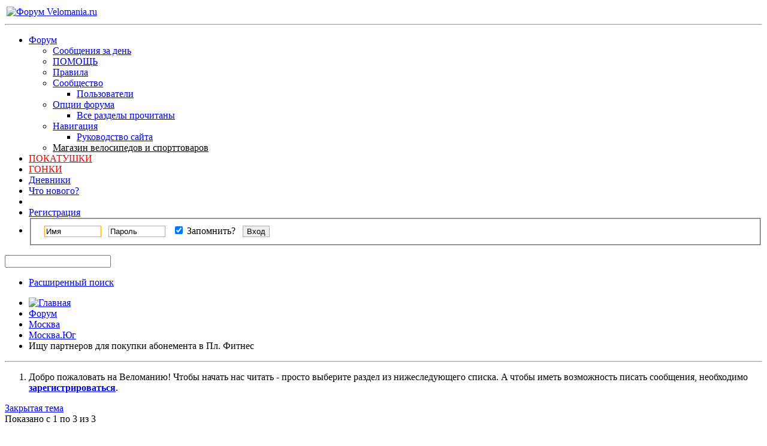

--- FILE ---
content_type: text/html; charset=UTF-8
request_url: https://forum.velomania.ru/showthread.php?t=10207&s=e51e800f663439ed07ca02060ad3ac8d
body_size: 12633
content:
<!DOCTYPE html PUBLIC "-//W3C//DTD XHTML 1.0 Transitional//EN" "http://www.w3.org/TR/xhtml1/DTD/xhtml1-transitional.dtd">
<html xmlns="http://www.w3.org/1999/xhtml" dir="ltr" lang="ru" id="vbulletin_html">
<head>
	<meta http-equiv="Content-Type" content="text/html; charset=UTF-8" />
<meta id="e_vb_meta_bburl" name="vb_meta_bburl" content="https://forum.velomania.ru" />
<base href="https://forum.velomania.ru/" /><!--[if IE]></base><![endif]-->
<meta name="generator" content="vBulletin 4.1.8" />

	<link rel="Shortcut Icon" href="favicon.ico" type="image/x-icon" />








	<script type="text/javascript" src="https://ajax.googleapis.com/ajax/libs/yui/2.9.0/build/yuiloader-dom-event/yuiloader-dom-event.js?v=418"></script>
	<script type="text/javascript" src="https://ajax.googleapis.com/ajax/libs/yui/2.9.0/build/connection/connection-min.js?v=418"></script>


<!-- Google tag (gtag.js) -->
<script async src="https://www.googletagmanager.com/gtag/js?id=G-JD3CMCTTB9"></script>
<script>
  window.dataLayer = window.dataLayer || [];
  function gtag(){dataLayer.push(arguments);}
  gtag('js', new Date());

  gtag('config', 'G-JD3CMCTTB9');
</script>

<noscript><div><img src="https://mc.yandex.ru/watch/1012583" style="position:absolute; left:-9999px;" alt="" /></div></noscript> 

<script async src="https://ad.mail.ru/static/ads-async.js"></script>

<!-- /Yandex.Metrika counter -->
<script type="text/javascript">
<!--
	var SESSIONURL = "s=885f21f40e0f584bf1a6477249728a70&";
	var SECURITYTOKEN = "guest";
	var IMGDIR_MISC = "images/styles/velomania/misc";
	var IMGDIR_BUTTON = "images/styles/velomania/buttons";
	var vb_disable_ajax = parseInt("0", 10);
	var SIMPLEVERSION = "418";
	var BBURL = "https://forum.velomania.ru";
	var LOGGEDIN = 0 > 0 ? true : false;
	var THIS_SCRIPT = "showthread";
	var RELPATH = "showthread.php?t=10207";
	var PATHS = {
		forum : "",
		cms   : "",
		blog  : ""
	};
	var AJAXBASEURL = "https://forum.velomania.ru/";
// -->
</script>
<script type="text/javascript" src="https://forum.velomania.ru/clientscript/vbulletin-core.js?v=418"></script>



	<link rel="alternate" type="application/rss+xml" title="Форум Velomania.ru RSS лента" href="https://forum.velomania.ru/external.php?type=RSS2" />
	
		<link rel="alternate" type="application/rss+xml" title="Форум Velomania.ru - Москва.Юг - RSS лента" href="https://forum.velomania.ru/external.php?type=RSS2&amp;forumids=21" />
	



	<link rel="stylesheet" type="text/css" href="https://forum.velomania.ru/clientscript/vbulletin_css/style00006l/main-rollup.css?d=1744402470" />
        

	<!--[if lt IE 8]>
	<link rel="stylesheet" type="text/css" href="https://forum.velomania.ru/clientscript/vbulletin_css/style00006l/popupmenu-ie.css?d=1744402470" />
	<link rel="stylesheet" type="text/css" href="https://forum.velomania.ru/clientscript/vbulletin_css/style00006l/vbulletin-ie.css?d=1744402470" />
	<link rel="stylesheet" type="text/css" href="https://forum.velomania.ru/clientscript/vbulletin_css/style00006l/vbulletin-chrome-ie.css?d=1744402470" />
	<link rel="stylesheet" type="text/css" href="https://forum.velomania.ru/clientscript/vbulletin_css/style00006l/vbulletin-formcontrols-ie.css?d=1744402470" />
	<link rel="stylesheet" type="text/css" href="https://forum.velomania.ru/clientscript/vbulletin_css/style00006l/editor-ie.css?d=1744402470" />
	<![endif]-->



<script type='text/javascript' src='https://ad.velomania.ru/ad/www/delivery/spcjs.php?id=4&amp;block=1&amp;target=_blank'></script>





<script>
    window.ao_subid = "";
</script>
	<meta name="keywords" content="ст, от, ходить, фитнес, на, абонемента, для, стоимость, образом, месяцного, заинтересовался, безлиминтого, таким, абонементу, у.е, скидка, месяца, годовому, пишите, составит, любое, можно, занятия, время, независимо, друга, друг, 21,700р, стоит, абонемент, обычный, 18,600р, человек, мес, кто, все, действует, подготовки, физической, требует, есть, желание, расположенную, планету, велосипедом, горным, пл, покупки, партнеров, более" />
	<meta name="description" content="Более менее серьездное увлечение горным велосипедом требует физической подготовки. 
Есть желание ходить в Планету Фитнес, расположенную в помещении стадиона &quot;ТРУД&quot; (проезд от ст. м. Каширская, ст. м. Коломеская, ст. м. Тульская, ст. м. Нагатиская). 
Конретно в бассейн и тренажерный зал.  
Сейчас действует спец. предложение - для группы от 5 человек скидка 100 у.е. и +3 месяца к годовому абонементу.  
Таким образом стоимость 15 месяцного безлиминтого абонемента составит 18,600р. (&quot;обычный&quot;" />

	<title> Ищу партнеров для покупки абонемента в Пл. Фитнес</title>
	<link rel="canonical" href="showthread.php?t=10207&s=885f21f40e0f584bf1a6477249728a70" />
	
	
	
	
	
	
	
	
	

	
		<link rel="stylesheet" type="text/css" href="https://forum.velomania.ru/clientscript/vbulletin_css/style00006l/showthread-rollup.css?d=1744402470" />
	
	<!--[if lt IE 8]><link rel="stylesheet" type="text/css" href="https://forum.velomania.ru/clientscript/vbulletin_css/style00006l/toolsmenu-ie.css?d=1744402470" />
	<link rel="stylesheet" type="text/css" href="https://forum.velomania.ru/clientscript/vbulletin_css/style00006l/postlist-ie.css?d=1744402470" />
	<link rel="stylesheet" type="text/css" href="https://forum.velomania.ru/clientscript/vbulletin_css/style00006l/showthread-ie.css?d=1744402470" />
	<link rel="stylesheet" type="text/css" href="https://forum.velomania.ru/clientscript/vbulletin_css/style00006l/postbit-ie.css?d=1744402470" />
	<link rel="stylesheet" type="text/css" href="https://forum.velomania.ru/clientscript/vbulletin_css/style00006l/poll-ie.css?d=1744402470" /><![endif]-->
<link rel="stylesheet" type="text/css" href="https://forum.velomania.ru/clientscript/vbulletin_css/style00006l/additional.css?d=1744402470" />
<link rel="stylesheet" type="text/css" href="css.php?styleid=6&langid=2&d=1744402470&sheet=MARCO1_CKEditor_CSS.css" />
</head>

<body>

<div class="above_body"> <!-- closing tag is in template navbar -->
<div id="header" class="floatcontainer doc_header">

<table style="width:100%"><tbody><tr>
<td><a name="top" href="https://www.velomania.ru/" class="logo-image"><img src="images/styles/velomania/vmlogo.gif" alt="Форум Velomania.ru" /></a>

</td>

<td style="float:right">

	<div class="ad_global_header">
		
		<!-- Revive Adserver Asynchronous JS Tag - Generated with Revive Adserver v5.5.2 -->
<ins data-revive-zoneid="4" data-revive-id="866db83a3ddd05b0ea4e0751327d3c04"></ins>
<script async src="//ads.velomania.ru/www/delivery/asyncjs.php"></script>
	</div>

</td>
</tr></tbody></table>

	<hr />
</div>
<div id="navbar" class="navbar">
	<ul id="navtabs" class="navtabs floatcontainer">
		
		
			<li class="selected"><a class="navtab" href="forum.php?s=885f21f40e0f584bf1a6477249728a70">Форум</a>
				<ul class="floatcontainer">
					
					
						
						<li><a href="search.php?s=885f21f40e0f584bf1a6477249728a70&amp;do=getdaily&amp;exclude=11;contenttype=vBForum_Post">Сообщения за день</a></li>
						
					
					
					
					
                                        <li><a rel="help" href="faq.php?s=885f21f40e0f584bf1a6477249728a70" accesskey="5">ПОМОЩЬ</a></li>					
					
					<li><a href="misc.php?s=885f21f40e0f584bf1a6477249728a70&amp;do=showrules">Правила</a></li>
					
					
					<li class="popupmenu">
						<a href="javascript://" class="popupctrl" accesskey="6">Сообщество</a>
						<ul class="popupbody popuphover">
							
							
							
							
							
								<li><a href="memberlist.php?s=885f21f40e0f584bf1a6477249728a70">Пользователи</a></li>
							
							
						</ul>
					</li>
					
					
					
					<li class="popupmenu">
						<a href="javascript://" class="popupctrl">Опции форума</a>
						<ul class="popupbody popuphover">
							<li>
								<a href="forumdisplay.php?s=885f21f40e0f584bf1a6477249728a70&amp;do=markread&amp;markreadhash=guest">Все разделы прочитаны</a>
							</li>
                                                        
						</ul>
					</li>
					
					<li class="popupmenu">
						<a href="javascript://" class="popupctrl" accesskey="3">Навигация</a>
						<ul class="popupbody popuphover">
							
							
							<li><a href="showgroups.php?s=885f21f40e0f584bf1a6477249728a70" rel="nofollow">
								
									Руководство сайта
								
							</a></li>
							
							
							
							
							
							
						</ul>
					</li>
<li><a style="color:black;" href="#">Магазин велосипедов и спорттоваров</a></li>
					
				</ul>

			</li>

<li><a style="color:red;" href="calendar.php?$session[sessionurl]">ПОКАТУШКИ</a></li>
<li><a style="color:red;" href="calendar.php?c=2&s=">ГОНКИ</a></li>

		
		
	<li><a class="navtab" href="blog.php?s=885f21f40e0f584bf1a6477249728a70">Дневники</a></li>

		
			<li><a class="navtab" href="search.php?s=885f21f40e0f584bf1a6477249728a70&amp;do=getdaily&amp;exclude=11;contenttype=vBForum_Post" accesskey="2">Что нового?</a></li>
		
		
		<li>

		

			
				<li><a class="navtab" href="register.php?s=885f21f40e0f584bf1a6477249728a70" rel="nofollow">Регистрация</a></li>
			
<!-- HELP was here -->				
				<li style="border-right:0">
			<script type="text/javascript" src="clientscript/vbulletin_md5.js?v=418"></script>
			<form id="navbar_loginform" action="login.php?s=885f21f40e0f584bf1a6477249728a70&amp;do=login" method="post" onsubmit="md5hash(vb_login_password, vb_login_md5password, vb_login_md5password_utf, 0)">
				<fieldset id="logindetails" class="logindetails">
					<div>
						<div style="height:26px;line-height:26px;padding-left:10px;position:relative;top:1px">
					<input style="border:1px solid #FFA500;margin-right:8px" type="text" class="textbox" name="vb_login_username" id="navbar_username" size="10" accesskey="u" tabindex="101" value="Имя" />
					<input style="border:1px solid #FFA500;margin-right:8px"  type="text" class="textbox default-value" tabindex="102" name="vb_login_password_hint" id="navbar_password_hint" size="10" value="Пароль" style="display:none;" />
					<input style="border:1px solid #FFA500;margin-right:8px"  type="password" class="textbox" tabindex="102" name="vb_login_password" id="navbar_password" size="10" />
					<div id="remember" class="remember" style="display:inline">
						<label for="cb_cookieuser_navbar"><input type="checkbox" name="cookieuser" value="1" id="cb_cookieuser_navbar" class="cb_cookieuser_navbar" accesskey="c" tabindex="103" checked="checked" /> Запомнить?</label>
					</div>
					<input style="border:1px solid #FFA500;cursor:pointer;margin-left:8px"  type="submit" class="loginbutton" tabindex="104" value="Вход" title="Введите ваше имя пользователя и пароль, чтобы войти, или нажмите кнопку 'Регистрация', чтобы зарегистрироваться." accesskey="s" />
						</div>
					</div>
				</fieldset>
				

				<input type="hidden" name="s" value="885f21f40e0f584bf1a6477249728a70" />
				<input type="hidden" name="securitytoken" value="guest" />
				<input type="hidden" name="do" value="login" />
				<input type="hidden" name="vb_login_md5password" />
				<input type="hidden" name="vb_login_md5password_utf" />
			</form>
			<script type="text/javascript">
			YAHOO.util.Dom.setStyle('navbar_password_hint', "display", "inline");
			YAHOO.util.Dom.setStyle('navbar_password', "display", "none");
			vB_XHTML_Ready.subscribe(function()
			{
			//
				YAHOO.util.Event.on('navbar_username', "focus", navbar_username_focus);
				YAHOO.util.Event.on('navbar_username', "blur", navbar_username_blur);
				YAHOO.util.Event.on('navbar_password_hint', "focus", navbar_password_hint);
				YAHOO.util.Event.on('navbar_password', "blur", navbar_password);
			});
			
			function navbar_username_focus(e)
			{
			//
				var textbox = YAHOO.util.Event.getTarget(e);
				if (textbox.value == 'Имя')
				{
				//
					textbox.value='';
					textbox.style.color='black';
				}
			}

			function navbar_username_blur(e)
			{
			//
				var textbox = YAHOO.util.Event.getTarget(e);
				if (textbox.value == '')
				{
				//
					textbox.value='Имя';
					textbox.style.color='#828282';
				}
			}
			
			function navbar_password_hint(e)
			{
			//
				var textbox = YAHOO.util.Event.getTarget(e);
				
				YAHOO.util.Dom.setStyle('navbar_password_hint', "display", "none");
				YAHOO.util.Dom.setStyle('navbar_password', "display", "inline");
				YAHOO.util.Dom.get('navbar_password').focus();
			}

			function navbar_password(e)
			{
			//
				var textbox = YAHOO.util.Event.getTarget(e);
				
				if (textbox.value == '')
				{
					YAHOO.util.Dom.setStyle('navbar_password_hint', "display", "inline");
					YAHOO.util.Dom.setStyle('navbar_password', "display", "none");
				}
			}
			</script>
				</li>
				

		

		</li>
<!--
<li><a class="navtab" rel="help" href="faq.php?s=885f21f40e0f584bf1a6477249728a70">Помощь</a></li>
-->
	</ul>

	
	<div id="globalsearch" class="globalsearch">
		<form action="search.php?s=885f21f40e0f584bf1a6477249728a70&amp;do=process" method="post" id="navbar_search" class="navbar_search">
			
			<input type="hidden" name="securitytoken" value="guest" />
			<input type="hidden" name="do" value="process" />
			<span class="textboxcontainer"><span><input type="text" value="" name="query" class="textbox" tabindex="99"/></span></span>
			<span class="buttoncontainer"><span><input type="image" class="searchbutton" src="images/styles/velomania/buttons/search.png" name="submit" onclick="document.getElementById('navbar_search').submit;" tabindex="100"/></span></span>
		</form>
		<ul class="navbar_advanced_search">
			<li><a href="search.php?s=885f21f40e0f584bf1a6477249728a70" accesskey="4">Расширенный поиск</a></li>
		</ul>
	</div>
	
</div>
</div><!-- closing div for above_body -->

<div class="body_wrapper">

<div style="float:left;clear:both;width:100%">
<div align="center">
<!-- Revive Adserver Asynchronous JS Tag - Generated with Revive Adserver v5.4.1 -->

</div>

<div style="float:left">
<script type='text/javascript'><!--// <![CDATA[
    OA_show(81);
// ]]> --></script>
</div><div style="float:right">
<script type='text/javascript'><!--// <![CDATA[
    OA_show(78);
// ]]> --></script>
</div>
</div>


<div id="breadcrumb" class="breadcrumb">
	<ul class="floatcontainer">
		<li class="navbithome"><a href="index.php?s=885f21f40e0f584bf1a6477249728a70" accesskey="1"><img src="images/styles/velomania/misc/navbit-home.png" alt="Главная" /></a></li>
		
	<li class="navbit"><a href="forum.php?s=885f21f40e0f584bf1a6477249728a70">Форум</a></li>

	<li class="navbit"><a href="forumdisplay.php?f=9&amp;s=885f21f40e0f584bf1a6477249728a70">Москва</a></li>

	<li class="navbit"><a href="forumdisplay.php?f=21&amp;s=885f21f40e0f584bf1a6477249728a70">Москва.Юг</a></li>

		
	<li class="navbit lastnavbit"><span> Ищу партнеров для покупки абонемента в Пл. Фитнес</span></li>

	</ul>
	<hr />
</div>




	<form action="profile.php?do=dismissnotice" method="post" id="notices" class="notices">
		<input type="hidden" name="do" value="dismissnotice" />
		<input type="hidden" name="s" value="s=885f21f40e0f584bf1a6477249728a70&amp;" />
		<input type="hidden" name="securitytoken" value="guest" />
		<input type="hidden" id="dismiss_notice_hidden" name="dismiss_noticeid" value="" />
		<input type="hidden" name="url" value="" />
		<ol>
			<li class="restore" id="navbar_notice_4">
	
	Добро пожаловать на Веломанию!
Чтобы начать нас читать - просто выберите раздел из нижеследующего списка.
A чтобы иметь возможность писать сообщения, необходимо <a href="register.php?s=885f21f40e0f584bf1a6477249728a70" target="_blank"><b>зарегистрироваться</b></a>.
</li>
		</ol>
	</form>


<script type="text/javascript">
<!--
// Paul M - Doublepost Modification //

function qr_do_ajax_post(ajax)
{if(ajax.responseXML)
{vB_Editor[QR_EditorID].initialize();document.body.style.cursor='auto';YAHOO.util.Dom.addClass("qr_posting_msg","hidden");
var i;if(fetch_tag_count(ajax.responseXML,'postbit'))
{qr_reset();vB_Editor[QR_EditorID].hide_autosave_button()
ajax_last_post=ajax.responseXML.getElementsByTagName('time')[0].firstChild.nodeValue;qr_disable_controls();qr_hide_errors();
if(fetch_tag_count(ajax.responseXML,'updatepost'))
{var postbit=ajax.responseXML.getElementsByTagName('postbit')[0].firstChild.nodeValue;var updated=ajax.responseXML.getElementsByTagName('updatepost')[0].firstChild.nodeValue;
var node=YAHOO.util.Dom.get("post_"+updated);node.parentNode.replaceChild(string_to_node(postbit),node);node.scrollIntoView(false);}
else
{var postbits=ajax.responseXML.getElementsByTagName('postbit');for(i=0;i<postbits.length;i++)
{var newdiv=document.createElement('div');newdiv.innerHTML=postbits[i].firstChild.nodeValue;
var newpost=newdiv.getElementsByTagName('li')[0];var posts=YAHOO.util.Dom.get('posts');if(newpost)
{var postbit=posts.appendChild(newpost);PostBit_Init(postbit,postbits[i].getAttribute('postid'));newpost.scrollIntoView(false);}}}
if(typeof mq_unhighlight_all=='function')
{mq_unhighlight_all();}
if(fetch_object('qr_submit'))
{fetch_object('qr_submit').blur();}}
else
{if(!is_saf)
{var errors=ajax.responseXML.getElementsByTagName('error');if(errors.length)
{var error_html='<ol>';for(i=0;i<errors.length;i++)
{error_html+='<li>'+errors[i].firstChild.nodeValue+'</li>';}
error_html+='</ol>';qr_show_errors(error_html);return false;}}
qr_resubmit();}}
else if (ajax.status == 200 && ajax.responseText.indexOf('Illegal string offset \'enable\' in <strong>[path]/includes/class_postbit.php</strong> on line <strong>1076</strong>') > -1) { 
        // lookout: workaround for one of many PHP 5.6 incompatibilities
        document.location.reload();}
else
{qr_resubmit();}}

//-->
</script>



	<div id="above_postlist" class="above_postlist">
		
			<a href="newreply.php?s=885f21f40e0f584bf1a6477249728a70&amp;p=161371&amp;noquote=1" class="newcontent_textcontrol" id="newreplylink_top">Закрытая тема</a>
			<img style="display:none" id="progress_newreplylink_top" src="images/styles/velomania/misc/progress.gif" alt="" />
		
		<div id="pagination_top" class="pagination_top">
		
			<div id="postpagestats_above" class="postpagestats">
				Показано с 1 по 3 из 3
			</div>
		</div>
	</div>
	<div id="pagetitle" class="pagetitle">
		<h1>
			Тема: <span class="threadtitle"><a href="showthread.php?t=10207&s=885f21f40e0f584bf1a6477249728a70" title="Перезагрузить страницу">Ищу партнеров для покупки абонемента в Пл. Фитнес</a></span>
		</h1>
		
	</div>
	<div id="thread_controls" class="thread_controls toolsmenu">
		<div>
		<ul id="postlist_popups" class="postlist_popups popupgroup">
			
			
			<li class="popupmenu" id="threadtools">
				<h6><a class="popupctrl" href="javascript://">Опции темы</a></h6>
				<ul class="popupbody popuphover">
					<li><a href="printthread.php?s=885f21f40e0f584bf1a6477249728a70&amp;t=10207&amp;pp=10&amp;page=1" accesskey="3" rel="nofollow">Версия для печати</a></li>
					
						<li><a href="sendmessage.php?s=885f21f40e0f584bf1a6477249728a70&amp;do=sendtofriend&amp;t=10207" rel="nofollow">Отправить по электронной почте&hellip;</a></li>
					
					<li>
						
							<a href="subscription.php?s=885f21f40e0f584bf1a6477249728a70&amp;do=addsubscription&amp;t=10207" rel="nofollow">Подписаться на эту тему&hellip;</a>
						
					</li>
					
				</ul>
			</li>

			

			
				<li class="popupmenu searchthread menusearch" id="searchthread">
					<h6><a class="popupctrl" href="javascript://">Поиск по теме</a></h6>
					<form action="search.php" method="post">
						<ul class="popupbody popuphover">
							<li>
								<input type="text" name="query" class="searchbox" value="Поиск..." tabindex="13" />
								<input type="submit" class="button" value="Поиск" tabindex="14" />
							</li>
							<li class="formsubmit">
								<div class="submitoptions">&nbsp;</div>
								<div class="advancedsearchlink"><a href="search.php?s=885f21f40e0f584bf1a6477249728a70&amp;search_type=1&amp;searchthreadid=10207&amp;contenttype=vBForum_Post">Расширенный поиск</a></div>
							</li>
						</ul>
						<input type="hidden" name="s" value="885f21f40e0f584bf1a6477249728a70" />
						<input type="hidden" name="securitytoken" value="guest" />
						<input type="hidden" name="do" value="process" />
						<input type="hidden" name="searchthreadid" value="10207" />
						<input type="hidden" name="search_type" value="1" />
						<input type="hidden" name="contenttype" value="vBForum_Post" />
					</form>
				</li>
			

			

			
				<li class="popupmenu" id="displaymodes">
					<h6><a class="popupctrl" href="javascript://">Отображение</a></h6>
					<ul class="popupbody popuphover">
						<li><label>Линейный вид</label></li>
						<li><a href="showthread.php?t=10207&amp;s=885f21f40e0f584bf1a6477249728a70&amp;mode=hybrid"> Комбинированный вид</a></li>
						<li><a href="showthread.php?t=10207&amp;s=885f21f40e0f584bf1a6477249728a70&amp;p=155590&amp;mode=threaded#post155590"> Древовидный вид</a></li>
					</ul>
				</li>
			

			
			</ul>
		</div>
	</div>

<div id="postlist" class="postlist restrain">
	

	
		<ol id="posts" class="posts" start="1">
			
<li class="postbitlegacy postbitim postcontainer old" id="post_155590">
<!-- see bottom of postbit.css for .userinfo .popupmenu styles -->

	<div class="posthead">
			<span class="postdate old">
				
					<span class="date">09.10.2006,&nbsp;<span class="time">14:36</span></span>
				
			</span>
			<span class="nodecontrols">
				
					<a name="post155590" href="showthread.php?t=10207&amp;s=885f21f40e0f584bf1a6477249728a70&amp;p=155590&amp;viewfull=1#post155590" class="postcounter">#1</a><a id="postcount155590" name="1"></a>
				
				
				
			</span>
	</div>
	<div class="postdetails">
		<div class="userinfo">
			<div class="username_container">
			
				<div class="popupmenu memberaction">
	<a class="username offline popupctrl" href="member.php?u=16311&amp;s=885f21f40e0f584bf1a6477249728a70" title="RebeL вне форума"><strong>RebeL</strong></a>
	<ul class="popupbody popuphover memberaction_body">
		<li class="left">
			<img src="images/site_icons/profile.png" alt="" />
			<a href="member.php?u=16311&amp;s=885f21f40e0f584bf1a6477249728a70">
				Просмотр профиля
			</a>
		</li>
		
		<li class="right">
			<img src="images/site_icons/forum.png" alt="" />
			<a href="search.php?s=885f21f40e0f584bf1a6477249728a70&amp;do=finduser&amp;userid=16311&amp;contenttype=vBForum_Post&amp;showposts=1" rel="nofollow">
				Сообщения форума
			</a>
		</li>
		
		
		<li class="left">
			<img src="images/site_icons/message.png" alt="" />
			<a href="private.php?s=885f21f40e0f584bf1a6477249728a70&amp;do=newpm&amp;u=16311" rel="nofollow">
				Личное сообщение
			</a>
		</li>
		
		
		
		<li class="right">
			<img src="images/site_icons/blog.png" alt="" />
			<a href="blog.php?s=885f21f40e0f584bf1a6477249728a70&amp;u=16311" rel="nofollow">
				Записи в дневнике
			</a>
		</li>
		
		
		
		
		
		<li class="right">
			<img src="images/site_icons/article.png" alt="" />
			<a href="list.php/author/16311-RebeL" rel="nofollow">
				Просмотр статей
			</a>
		</li>
		

		

		
		
	</ul>
</div>

				<img class="inlineimg onlinestatus" src="images/styles/velomania/statusicon/user-offline.png" alt="RebeL вне форума" border="0" />

			
			</div>
			<span class="usertitle">
				Веломаньяк
			</span>
			
			
			
			 
			
				<hr />
				<dl class="userinfo_extra">
					
					<dt>Адрес</dt> <dd>ЮАО р-н &quot;Нагатинский затон&quot;</dd>
					
					<dt>Сообщений</dt> <dd>12</dd>	
					
				</dl>
				
				
				<div class="imlinks">
					<a href="javascript://" onclick="imwindow('icq', '16311', 550, 550); return false;"><img src="images/styles/velomania/misc/im_icq.gif" alt="Отправить сообщение для RebeL с помощью ICQ" /></a>    
				</div>
			
		</div>
		<div class="postbody">
			<div class="postrow">
				
				
				<h2 class="title icon">
					<img src="images/icons/icon13.png" alt="Thumbs down" /> 
				</h2>
				


						
							
							
						
						
				<div class="content">
					<div id="post_message_155590">
						<blockquote class="postcontent restore ">
							Более менее серьездное увлечение горным велосипедом требует физической подготовки.<br />
Есть желание ходить в Планету Фитнес, расположенную в помещении стадиона &quot;ТРУД&quot; (проезд от ст. м. Каширская, ст. м. Коломеская, ст. м. Тульская, ст. м. Нагатиская).<br />
Конретно в бассейн и тренажерный зал. <br />
Сейчас действует спец. предложение - для группы от 5 человек скидка 100 у.е. и +3 месяца к годовому абонементу. <br />
Таким образом стоимость 15 месяцного безлиминтого абонемента составит 18,600р. (&quot;обычный&quot; абонемент на 12 мес. стоит 21,700р.) <br />
На занятия можно ходить в любое время независимо друг от друга. <br />
Все кто заинтересовался, пишите.
						</blockquote>
					</div>

					
				</div>
			</div>
			
			<div class="cleardiv"></div>
		</div>
	</div>
		<div class="postfoot">
			<!-- <div class="postfoot_container"> -->
			<div class="textcontrols floatcontainer">
				<span class="postcontrols">
					<img style="display:none" id="progress_155590" src="images/styles/velomania/misc/progress.gif" alt="" />
					
					
					
					
				</span>
				<span class="postlinking">
					
						
					

					
					
					

					


					

					

					
					
					
					
					
				</span>
			<!-- </div> -->
			</div>
		</div>
	<hr />
</li>

<li class="postbitlegacy postbitim postcontainer old" id="post_161362">
<!-- see bottom of postbit.css for .userinfo .popupmenu styles -->

	<div class="posthead">
			<span class="postdate old">
				
					<span class="date">01.11.2006,&nbsp;<span class="time">01:19</span></span>
				
			</span>
			<span class="nodecontrols">
				
					<a name="post161362" href="showthread.php?t=10207&amp;s=885f21f40e0f584bf1a6477249728a70&amp;p=161362&amp;viewfull=1#post161362" class="postcounter">#2</a><a id="postcount161362" name="2"></a>
				
				
				
			</span>
	</div>
	<div class="postdetails">
		<div class="userinfo">
			<div class="username_container">
			
				<div class="popupmenu memberaction">
	<a class="username offline popupctrl" href="member.php?u=18998&amp;s=885f21f40e0f584bf1a6477249728a70" title="knopka вне форума"><strong>knopka</strong></a>
	<ul class="popupbody popuphover memberaction_body">
		<li class="left">
			<img src="images/site_icons/profile.png" alt="" />
			<a href="member.php?u=18998&amp;s=885f21f40e0f584bf1a6477249728a70">
				Просмотр профиля
			</a>
		</li>
		
		<li class="right">
			<img src="images/site_icons/forum.png" alt="" />
			<a href="search.php?s=885f21f40e0f584bf1a6477249728a70&amp;do=finduser&amp;userid=18998&amp;contenttype=vBForum_Post&amp;showposts=1" rel="nofollow">
				Сообщения форума
			</a>
		</li>
		
		
		<li class="left">
			<img src="images/site_icons/message.png" alt="" />
			<a href="private.php?s=885f21f40e0f584bf1a6477249728a70&amp;do=newpm&amp;u=18998" rel="nofollow">
				Личное сообщение
			</a>
		</li>
		
		
		
		<li class="right">
			<img src="images/site_icons/blog.png" alt="" />
			<a href="blog.php?s=885f21f40e0f584bf1a6477249728a70&amp;u=18998" rel="nofollow">
				Записи в дневнике
			</a>
		</li>
		
		
		
		
		
		<li class="right">
			<img src="images/site_icons/article.png" alt="" />
			<a href="list.php/author/18998-knopka" rel="nofollow">
				Просмотр статей
			</a>
		</li>
		

		

		
		
	</ul>
</div>

				<img class="inlineimg onlinestatus" src="images/styles/velomania/statusicon/user-offline.png" alt="knopka вне форума" border="0" />

			
			</div>
			<span class="usertitle">
				Веломаньяк
			</span>
			
			
			
			
			<a class="postuseravatar" href="member.php?u=18998&amp;s=885f21f40e0f584bf1a6477249728a70" title="knopka вне форума">
				<img src="customavatars/avatar18998_1.gif" alt="Аватар для knopka" title="Аватар для knopka" />
			</a>
			 
			
				<hr />
				<dl class="userinfo_extra">
					
					
					
					<dt>Сообщений</dt> <dd>354</dd>	
					
				</dl>
				
				
				<div class="imlinks">
					    
				</div>
			
		</div>
		<div class="postbody">
			<div class="postrow has_after_content">
				
				
				<h2 class="title icon">
					<img src="images/icons/icon1.png" alt="По умолчанию" /> 
				</h2>
				


						
						
				<div class="content">
					<div id="post_message_161362">
						<blockquote class="postcontent restore ">
							&#1057;&#1083;&#1099;&#1096;&#1072;&#1083;&#1072; &#1085;&#1077; &#1086;&#1095;&#1077;&#1085;&#1100; &#1093;&#1086;&#1088;&#1086;&#1096;&#1080;&#1077; &#1086;&#1090;&#1079;&#1099;&#1074;&#1099; &#1086;&#1073; &#1101;&#1090;&#1086;&#1084; &#1082;&#1083;&#1091;&#1073;&#1077; - &#1095;&#1090;&#1086; &#1090;&#1072;&#1084; &#1074;&#1089;&#1077;&#1075;&#1076;&#1072; &#1085;&#1072;&#1088;&#1086;&#1076;&#1091; &#1082;&#1091;&#1095;&#1072; &#1080; &#1086;&#1095;&#1077;&#1088;&#1077;&#1076;&#1100; &#1085;&#1072; &#1090;&#1088;&#1077;&#1085;&#1072;&#1078;&#1077;&#1088;&#1099;...
						</blockquote>
					</div>

					
				</div>
			</div>
			
			<div class="after_content">
				
				
				
				
					<blockquote class="signature restore"><div class="signaturecontainer"><font color="#FF6666"><font size="1">Благодарение Богу за то, что я всегда желаю большего, чем могу достичь. (с)<br />
</font></font></div></blockquote>
				
				
			</div>
			
			<div class="cleardiv"></div>
		</div>
	</div>
		<div class="postfoot">
			<!-- <div class="postfoot_container"> -->
			<div class="textcontrols floatcontainer">
				<span class="postcontrols">
					<img style="display:none" id="progress_161362" src="images/styles/velomania/misc/progress.gif" alt="" />
					
					
					
					
				</span>
				<span class="postlinking">
					
						
					

					
					
					

					


					

					

					
					
					
					
					
				</span>
			<!-- </div> -->
			</div>
		</div>
	<hr />
</li>

<li class="postbitlegacy postbitim postcontainer old" id="post_161371">
<!-- see bottom of postbit.css for .userinfo .popupmenu styles -->

	<div class="posthead">
			<span class="postdate old">
				
					<span class="date">01.11.2006,&nbsp;<span class="time">02:27</span></span>
				
			</span>
			<span class="nodecontrols">
				
					<a name="post161371" href="showthread.php?t=10207&amp;s=885f21f40e0f584bf1a6477249728a70&amp;p=161371&amp;viewfull=1#post161371" class="postcounter">#3</a><a id="postcount161371" name="3"></a>
				
				
				
			</span>
	</div>
	<div class="postdetails">
		<div class="userinfo">
			<div class="username_container">
			
				<div class="popupmenu memberaction">
	<a class="username offline popupctrl" href="member.php?u=16311&amp;s=885f21f40e0f584bf1a6477249728a70" title="RebeL вне форума"><strong>RebeL</strong></a>
	<ul class="popupbody popuphover memberaction_body">
		<li class="left">
			<img src="images/site_icons/profile.png" alt="" />
			<a href="member.php?u=16311&amp;s=885f21f40e0f584bf1a6477249728a70">
				Просмотр профиля
			</a>
		</li>
		
		<li class="right">
			<img src="images/site_icons/forum.png" alt="" />
			<a href="search.php?s=885f21f40e0f584bf1a6477249728a70&amp;do=finduser&amp;userid=16311&amp;contenttype=vBForum_Post&amp;showposts=1" rel="nofollow">
				Сообщения форума
			</a>
		</li>
		
		
		<li class="left">
			<img src="images/site_icons/message.png" alt="" />
			<a href="private.php?s=885f21f40e0f584bf1a6477249728a70&amp;do=newpm&amp;u=16311" rel="nofollow">
				Личное сообщение
			</a>
		</li>
		
		
		
		<li class="right">
			<img src="images/site_icons/blog.png" alt="" />
			<a href="blog.php?s=885f21f40e0f584bf1a6477249728a70&amp;u=16311" rel="nofollow">
				Записи в дневнике
			</a>
		</li>
		
		
		
		
		
		<li class="right">
			<img src="images/site_icons/article.png" alt="" />
			<a href="list.php/author/16311-RebeL" rel="nofollow">
				Просмотр статей
			</a>
		</li>
		

		

		
		
	</ul>
</div>

				<img class="inlineimg onlinestatus" src="images/styles/velomania/statusicon/user-offline.png" alt="RebeL вне форума" border="0" />

			
			</div>
			<span class="usertitle">
				Веломаньяк
			</span>
			
			
			
			 
			
				<hr />
				<dl class="userinfo_extra">
					
					<dt>Адрес</dt> <dd>ЮАО р-н &quot;Нагатинский затон&quot;</dd>
					
					<dt>Сообщений</dt> <dd>12</dd>	
					
				</dl>
				
				
				<div class="imlinks">
					<a href="javascript://" onclick="imwindow('icq', '16311', 550, 550); return false;"><img src="images/styles/velomania/misc/im_icq.gif" alt="Отправить сообщение для RebeL с помощью ICQ" /></a>    
				</div>
			
		</div>
		<div class="postbody">
			<div class="postrow">
				
				
				<h2 class="title icon">
					<img src="images/icons/icon1.png" alt="По умолчанию" /> 
				</h2>
				


						
						
							
						
				<div class="content">
					<div id="post_message_161371">
						<blockquote class="postcontent restore ">
							&lt;div class='quotetop'&gt;Цитата(knopka @ 01.11.2006 01:19) [snapback]190264[/snapback]&lt;/div&gt;<div class="bbcode_container">
	<div class="bbcode_quote">
		<div class="quote_container">
			<div class="bbcode_quote_container"></div>
			
				<div class="message">Слышала не очень хорошие отзывы об этом клубе - что там всегда народу куча и очередь на тренажеры...[/b]</div>
			
		</div>
	</div>
</div>Понятие &quot;Час пик&quot; есть везде<br />
например, в субботу был &quot;на экскурсии&quot;<br />
посетителей в зале было не много<br />
в бассейне и того меньше: макс. 10 человек, из которых более половины стояло у бортика и банально трепалось.<br />
<br />
<br />
P.S. Тема закрыта - необходимое кол-во найдено; акция окончена.
						</blockquote>
					</div>

					
				</div>
			</div>
			
			<div class="cleardiv"></div>
		</div>
	</div>
		<div class="postfoot">
			<!-- <div class="postfoot_container"> -->
			<div class="textcontrols floatcontainer">
				<span class="postcontrols">
					<img style="display:none" id="progress_161371" src="images/styles/velomania/misc/progress.gif" alt="" />
					
					
					
					
				</span>
				<span class="postlinking">
					
						
					

					
					
					

					


					

					

					
					
					
					
					
				</span>
			<!-- </div> -->
			</div>
		</div>
	<hr />
</li>

		</ol>
		<div class="separator"></div>
		<div class="postlistfoot">
			
		</div>

	

</div>

<div id="below_postlist" class="noinlinemod below_postlist">
	
		<a href="newreply.php?s=885f21f40e0f584bf1a6477249728a70&amp;p=161371&amp;noquote=1"class="newcontent_textcontrol" id="newreplylink_bottom">Закрытая тема</a>
	
	<div id="pagination_bottom" class="pagination_bottom">
	
		
	</div>
</div>








	<!-- next / previous links -->
	<div class="navlinks">
		
			<strong>&laquo;</strong>
			<a href="showthread.php?t=10207&amp;s=885f21f40e0f584bf1a6477249728a70&amp;goto=nextoldest" rel="nofollow">Предыдущая тема</a>
			|
			<a href="showthread.php?t=10207&amp;s=885f21f40e0f584bf1a6477249728a70&amp;goto=nextnewest" rel="nofollow">Следующая тема</a>
			<strong>&raquo;</strong>
		
	</div>
	<!-- / next / previous links -->

<div id="thread_info" class="thread_info block">
	
	<h4 class="threadinfohead blockhead">Информация о теме</h4>
	<div id="thread_onlineusers" class="thread_info_block blockbody formcontrols">
		<div class="inner_block">
			<h5>Пользователи, просматривающие эту тему</h5>
			<div>
				<p>Эту тему просматривают: 1 <span class="shade">(пользователей: 0 , гостей: 1)</span></p>
				<ol class="commalist">
					
				</ol>
			</div>
		</div>
	</div>
	
	
	<div id="similar_threads">
		<h4 class="threadinfohead blockhead">Похожие темы</h4>
		<div id="similar_threads_list" class="thread_info_block blockbody formcontrols">
			<ol class="similar_threads">
			<li class="floatcontainer">
  <div class="titleblock">
    <h6><a href="showthread.php?t=42735&amp;s=885f21f40e0f584bf1a6477249728a70" title="-">Новый фитнес клуб</a></h6>
    <div class="starter_forum">
       от KlimVV в разделе Спорт
    </div>
  </div>
  <div class="dateblock">
    <span class="shade">Ответов:</span> 0
      <div class="starter_forum">
        <span class="shade">Последнее сообщение:</span> 17.01.2009, <span class="time">17:13</span>
      </div>
  </div>
</li><li class="floatcontainer">
  <div class="titleblock">
    <h6><a href="showthread.php?t=38490&amp;s=885f21f40e0f584bf1a6477249728a70" title="Ищу попутчика/Кто катает по вечерам фитнес в Битце?  
Вечером безлюдно и стрёмно.  
Ищу кого нить, кто тоже любит катать фитнесс в Битце по вечерам,...">Ищу попутчика/Кто катает по вечерам фитнес в Битце?</a></h6>
    <div class="starter_forum">
       от djvad в разделе Москва.Юг
    </div>
  </div>
  <div class="dateblock">
    <span class="shade">Ответов:</span> 9
      <div class="starter_forum">
        <span class="shade">Последнее сообщение:</span> 16.10.2008, <span class="time">13:39</span>
      </div>
  </div>
</li><li class="floatcontainer">
  <div class="titleblock">
    <h6><a href="showthread.php?t=33169&amp;s=885f21f40e0f584bf1a6477249728a70" title="Начиналось все просто: сестра сказала, что хочет велик, чтоб самой катать и дочку на велокресле возить. Но денег в обрез, вот что можно изобразить на...">Женский фитнес-байк за 300 долларов</a></h6>
    <div class="starter_forum">
       от Nadeya в разделе Мои два колеса
    </div>
  </div>
  <div class="dateblock">
    <span class="shade">Ответов:</span> 14
      <div class="starter_forum">
        <span class="shade">Последнее сообщение:</span> 26.06.2008, <span class="time">19:10</span>
      </div>
  </div>
</li>
			</ol>
		</div>
	</div>


	
	
	<div class="options_block_container">
		
	</div>
</div>








<div style="clear: left">
   
  <div style="text-align: center">
<!-- Revive Adserver Asynchronous JS Tag - Generated with Revive Adserver v5.4.1 -->
</div>

<script type='text/javascript'>
<!--// <![CDATA[
    OA_show(76);
// ]]> --></script>
<br>
<script type='text/javascript'>
<!--// <![CDATA[
    OA_show(82);
// ]]> --></script>
</div></div>
</div>


<style>
.body_wrapper:after {
  height: 100% !important;
  display: none !important;
}
</style>

<div id="footer" class="floatcontainer footer">

	<form action="forum.php" method="get" id="footer_select" class="footer_select">

			
		
			<select name="styleid" onchange="switch_id(this, 'style')">
				<optgroup label="Выбор стиля">
					<option value="6" class="" selected="selected">-- VM-2010</option><option value="17" class="" >---- VM-2020</option><option value="16" class="" >-- Velomania Mobile</option>
				</optgroup>
			</select>	
		
		
		
			<select name="langid" onchange="switch_id(this, 'lang')">
				<optgroup label="Выбор языка">
					<option value="1" class="" >-- English (US)</option><option value="2" class="" selected="selected">-- Russian (RU)</option>
				</optgroup>
			</select>
		
	</form>
<br /><br />
<div align="center">
c 2000 года © <a href="https://velomania.ru/files/velomania_logo.zip" target="_blank" title="Скачайте логотип Веломании в векторном формате!">Velomania.ru</a> - ВСЕ О ГОРНОМ ВЕЛОСИПЕДЕ<br />
Все логотипы и торговые марки являются собственностью их законных владельцев.<br />
Анонсы, новости и вопросы по размещению рекламы присылайте на <a href="mailto:klubnika@velomania.ru">klubnika@velomania.ru</a><br />



<!-- Rating@Mail.ru counter -->
<!--LiveInternet counter-->





<!-- aper -->


<br />







</div>

	<ul id="footer_links" class="footer_links">
		<li><a href="sendmessage.php?s=885f21f40e0f584bf1a6477249728a70" rel="nofollow" accesskey="9">Обратная связь</a></li>
		
		
		
		<li><a href="archive/index.php?s=885f21f40e0f584bf1a6477249728a70">Архив</a></li>
		
		
		
		<li><a href="showthread.php?t=10207#top" onclick="document.location.hash='top'; return false;">Вверх</a></li>
	</ul>
	
	
	
	
	<script type="text/javascript">
	<!--
		// Main vBulletin Javascript Initialization
		vBulletin_init();
	//-->
	</script>
        
</div>
</div> <!-- closing div for body_wrapper -->

<div class="below_body">
<div id="footer_time" class="shade footer_time">Текущее время: <span class="time">11:08</span>. Часовой пояс GMT +3.</div>

<div id="footer_copyright" class="shade footer_copyright">
</div>
<div id="footer_morecopyright" class="shade footer_morecopyright">
	<!-- Do not remove cronimage or your scheduled tasks will cease to function -->
	
	<!-- Do not remove cronimage or your scheduled tasks will cease to function -->
	Digital Point modules: <a href="http://products.digitalpoint.com/vbulletin-sphinx-search.php" target="_blank">Sphinx-based search</a>
</div>
 

</div>
</body>
</html>